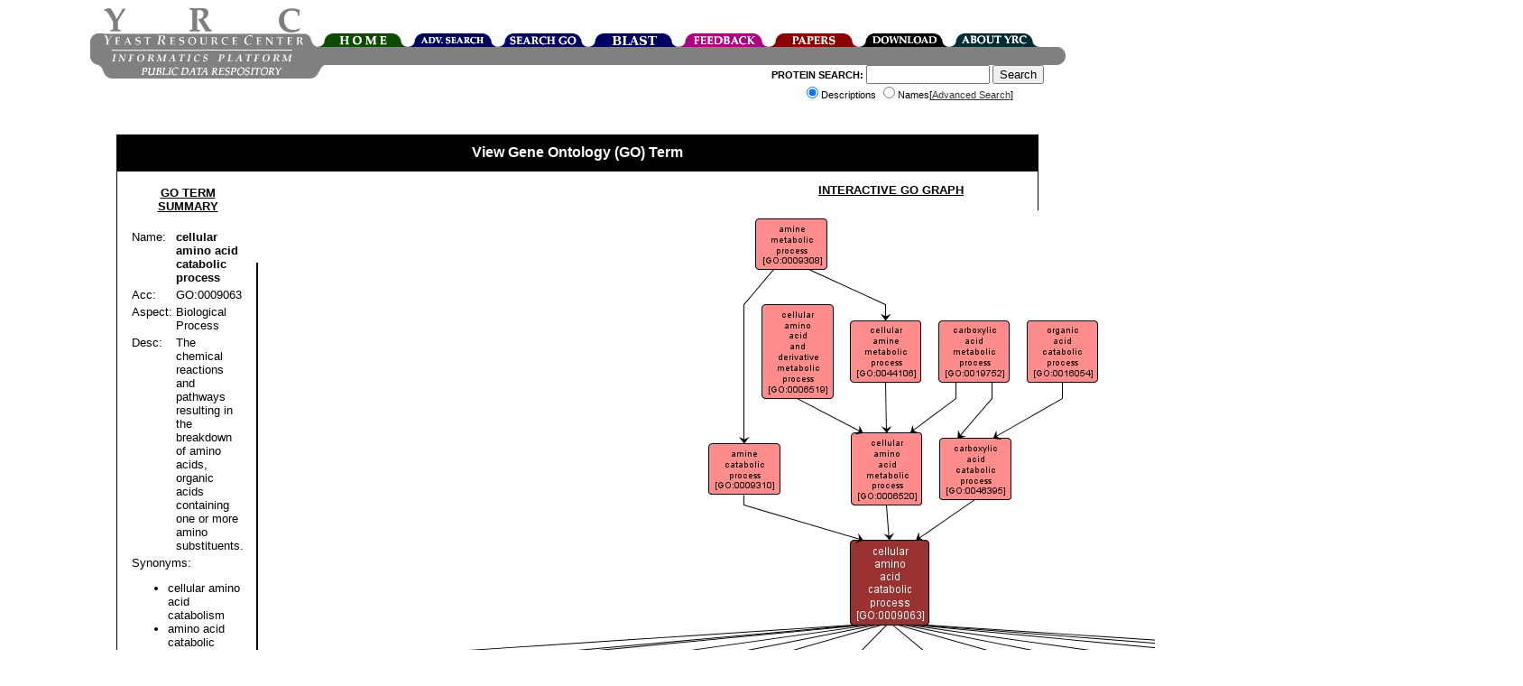

--- FILE ---
content_type: text/html;charset=ISO-8859-1
request_url: https://www.yeastrc.org/pdr/viewGONode.do?acc=GO:0009063
body_size: 20034
content:











<!DOCTYPE HTML PUBLIC "-//W3C//DTD HTML 4.0//EN"> 
<html>
<head>
 <TITLE>YRC Public Data Repository - Gene Ontology - cellular amino acid catabolic process</TITLE>

 <meta name="keywords" content="protein, proteins, search, public data, experimental data, protein interaction, protein complex, proteomics, yeast, YRC, YRC PDR, mass spectrometry, yeast two-hybrid, protein localization, microscopy, sequence, protein structure, protein structure, structure prediction, go, gene ontology">
 <meta name="description" content="The YRC PDR provides for the searching of millions of protein descriptions from many databases to find proteins and public experimental data describing those proteins produced by the YRC.  The experimental data is in the form of mass spectrometry, yeast two-hybrid, protein structure prediction, light microscopy and protein complex predictions.">

 <link REL="stylesheet" TYPE="text/css" HREF="/pdr/css/global.css">

</head>

<body>

<div class="popup" id="dhtmltooltip"></div>

<script type="text/javascript">

/***********************************************
* Cool DHTML tooltip script- © Dynamic Drive DHTML code library (www.dynamicdrive.com)
* This notice MUST stay intact for legal use
* Visit Dynamic Drive at http://www.dynamicdrive.com/ for full source code
***********************************************/

var offsetxpoint=-60; //Customize x offset of tooltip
var offsetypoint=20; //Customize y offset of tooltip
var ie=document.all;
var ns6=document.getElementById && !document.all;
var enabletip=false;
if (ie||ns6)
var tipobj=document.all? document.all["dhtmltooltip"] : document.getElementById? document.getElementById("dhtmltooltip") : "";

function ietruebody(){
return (document.compatMode && document.compatMode!="BackCompat")? document.documentElement : document.body;
}

function ddrivetip(thetext, thecolor, thewidth){
if (ns6||ie){
//if (typeof thewidth!="undefined") tipobj.style.width=thewidth+"px"
//if (typeof thecolor!="undefined" && thecolor!="") tipobj.style.backgroundColor=thecolor
tipobj.innerHTML=thetext;
enabletip=true;
return false;
}
}

function positiontip(e){
if (enabletip){
var curX=(ns6)?e.pageX : event.clientX+ietruebody().scrollLeft;
var curY=(ns6)?e.pageY : event.clientY+ietruebody().scrollTop;
//Find out how close the mouse is to the corner of the window
var rightedge=ie&&!window.opera? ietruebody().clientWidth-event.clientX-offsetxpoint : window.innerWidth-e.clientX-offsetxpoint-20;
var bottomedge=ie&&!window.opera? ietruebody().clientHeight-event.clientY-offsetypoint : window.innerHeight-e.clientY-offsetypoint-20;

var leftedge=(offsetxpoint<0)? offsetxpoint*(-1) : -1000;

//if the horizontal distance isn't enough to accomodate the width of the context menu
if (rightedge<tipobj.offsetWidth)
//move the horizontal position of the menu to the left by it's width
tipobj.style.left=ie? ietruebody().scrollLeft+event.clientX-tipobj.offsetWidth+"px" : window.pageXOffset+e.clientX-tipobj.offsetWidth+"px";
else if (curX<leftedge)
tipobj.style.left="5px";
else
//position the horizontal position of the menu where the mouse is positioned
tipobj.style.left=curX+offsetxpoint+"px";

//same concept with the vertical position
if (bottomedge<tipobj.offsetHeight)
tipobj.style.top=ie? ietruebody().scrollTop+event.clientY-tipobj.offsetHeight-offsetypoint+"px" : window.pageYOffset+e.clientY-tipobj.offsetHeight-offsetypoint+"px";
else
tipobj.style.top=curY+offsetypoint+"px";
tipobj.style.visibility="visible";
}
}

function hideddrivetip(){
if (ns6||ie){
enabletip=false;
tipobj.style.visibility="hidden";
tipobj.style.left="-1000px";
tipobj.style.backgroundColor='';
//tipobj.style.width=''
}
}

document.onmousemove=positiontip;

</script>
<center>
	<div id="container" style="height: 126px;">
			<!-- Top portion of the header... contains the left corner, logo, right corner, and navigation tabs -->
			<div id="headerTop" style="height: 44px; width: 1081px;">
				<!-- The left corner image -->
				<div style="float: left; width: 15px; height: 15px;"><div style="height: 29px; width: 15px;"></div><img alt="" src="/pdr/images/left-top-round.gif"></div>
				<!-- The logo image -->
				<div style="float: left; width: 222px; height: 44px;"><img alt="YRC Logo" src="/pdr/images/yrc_logo.gif"></div>
				<!-- The right corner image -->
				<div style="float: left; width: 15px; height: 15px;"><div style="height: 29px; width: 15px;"></div><img alt="" src="/pdr/images/double-side-round.gif"></div>
				<!-- The navigation container -->
				<div id="navigation" style="float: left; position: relative; width: 100px; height: 15px;">
					<!-- Spacer to push the tabs down 29 pixels-->
					<div style="height: 29px; width: 800px;"></div>
					<!-- The actual tabs... floated left -->
					<div style="float: left; height: 15px; width: 800px;">
						<div style="float: left; position: relative; width: 100px; height: 15px;">
							<a href="/pdr/pages/front.jsp"><img alt="Home" border="0" src="/pdr/images/tabs/tab-top-home.png"></a>
						</div>
						<div style="float: left; position: relative; width: 100px; height: 15px;">
							<a href="/pdr/pages/search/advancedSearchForm.jsp"><img alt="Advanced Search" border="0" src="/pdr/images/tabs/tab-top-advanced_search.png"></a>
						</div>
						<div style="float: left; position: relative; width: 100px; height: 15px;">
							<a href="/pdr/pages/go/goTermSearchForm.jsp"><img alt="GO Search" border="0" src="/pdr/images/tabs/tab-top-search_go.png"></a>
						</div>
						<div style="float: left; position: relative; width: 100px; height: 15px;">
							<a href="/pdr/blastSearchInit.do"><img alt="BLAST" border="0" src="/pdr/images/tabs/tab-top-search_blast.png"></a>
						</div>
						<div style="float: left; position: relative; width: 100px; height: 15px;">
							<a href="/pdr/pages/feedbackForm.jsp"><img alt="Leave Feedback" border="0" src="/pdr/images/tabs/tab-top-feedback.png"></a>
						</div>
						<div style="float: left; position: relative; width: 100px; height: 15px;">
							<a href="/pdr/pages/papers.jsp"><img alt="Publications" border="0" src="/pdr/images/tabs/tab-top-papers.png"></a>
						</div>
						<div style="float: left; position: relative; width: 100px; height: 15px;">
							<a href="/pdr/pages/download.jsp"><img alt="Download" border="0" src="/pdr/images/tabs/tab-top-download.png"></a>
						</div>
						<div style="float: left; position: relative; width: 100px; height: 15px;">
							<a href="/pdr/pages/about.jsp"><img alt="About" border="0" src="/pdr/images/tabs/tab-top-about_YRC.png"></a>
						</div>
					</div>	
				</div>
			</div>
	
			<!-- The middle header contains left corner, 'informatics platform' logo, spacer, and right corner -->
			<div id="headerMiddle" style="height: 20px; width: 1081px;">
				<div style="height: 20px; width: 1081px;">
					<div style="width: 15px; height: 20px; float: left;"><img alt="" src="/pdr/images/left-bottom-round.gif"></div>
					<div style="width: 221px; height: 20px; float: left;"><img alt="" src="/pdr/images/title-text.gif"></div>
					<div style="width: 830px; height: 20px; background: #808080; float: left;"></div>
					<div style="width: 15px; height: 20px; float: left;"><img alt="" src="/pdr/images/right-round.gif"></div>
				</div>
			</div>	
			
			<!-- The bottom header contains the pdr text, and the search form -->
			<div id="headerBottom" style="height: 60px; width: 1081px;">
				<!-- Spacer to move the bototm gray bar over a few pixels -->
				<div style="float: left; width: 9px; height: 60px;"></div>
				<!-- 'public data repository' gray bar -->
				<div style="width: 250px; height: 15px; float: left;"><img alt="" SRC="/pdr/images/bottom_grey_bar.png"></div>
				<div style="width: 350px; font-size:8pt; float: right;">
					<form name="quickSearchForm" method="get" action="/pdr/quickSearch.do;jsessionid=26858AAB97B316DBE80DAD3A7917D467" style="margin-top:0px;">
						<span style="font-weight:bold;">PROTEIN SEARCH:</span> 
						<input type="text" name="query" maxlength="255" size="15" value="">
						<input type="submit" value="Search"><br>
							<input type="radio" name="type" value="description" checked="checked">Descriptions
							<input type="radio" name="type" value="name">Names[<a href="/pdr/pages/search/advancedSearchForm.jsp">Advanced Search</a>]
					</form>
				</div>
			</div>
	</div>
</center>
<br>




	<map name="go_image_map">
  <area shape="rect" coords="653,246,731,326" href="/pdr/viewGONode.do?acc=GO:0006520" title="cellular amino acid metabolic process" alt="The chemical reactions and pathways involving amino acids, organic acids containing one or more amino substituents.">
  <area shape="rect" coords="22,498,100,602" href="/pdr/viewGONode.do?acc=GO:0000955" title="amino acid catabolic process via Ehrlich pathway" alt="The chemical reactions and pathways involving the catabolism of amino acids to produce alcohols or carboxylic acids containing one carbon less than the starting amino acid. In S. cerevisiae, this is known to occur for leucine, isoleucine, valine, methionine, phenylalanine, tyrosine, or tryptophan. Often referred to as the Ehrlich pathway, these reactions generally occur during fermentation to produce a variety of alcohols, often collectively referred to as fusel alcohols. Depending on the redox state of the cells, carboxylic acid derivatives, sometimes referred to as fusel acids, may be produced instead of alcohols.">
  <area shape="rect" coords="119,504,198,596" href="/pdr/viewGONode.do?acc=GO:0009068" title="aspartate family amino acid catabolic process" alt="The chemical reactions and pathways resulting in the breakdown of amino acids of the aspartate family, comprising asparagine, aspartate, lysine, methionine and threonine.">
  <area shape="rect" coords="217,498,296,602" href="/pdr/viewGONode.do?acc=GO:0009083" title="branched chain family amino acid catabolic process" alt="The chemical reactions and pathways resulting in the breakdown of amino acids containing a branched carbon skeleton, comprising isoleucine, leucine and valine.">
  <area shape="rect" coords="315,504,394,596" href="/pdr/viewGONode.do?acc=GO:0009065" title="glutamine family amino acid catabolic process" alt="The chemical reactions and pathways resulting in the breakdown of amino acids of the glutamine family, comprising arginine, glutamate, glutamine and proline.">
  <area shape="rect" coords="413,504,491,596" href="/pdr/viewGONode.do?acc=GO:0009074" title="aromatic amino acid family catabolic process" alt="The chemical reactions and pathways resulting in the breakdown of aromatic amino acid family, amino acids with aromatic ring (phenylalanine, tyrosine, tryptophan).">
  <area shape="rect" coords="511,510,589,590" href="/pdr/viewGONode.do?acc=GO:0019665" title="anaerobic amino acid catabolic process" alt="The anaerobic chemical reactions and pathways resulting in the breakdown of amino acids, yielding energy in the form of ATP.">
  <area shape="rect" coords="652,365,739,459" href="/pdr/viewGONode.do?acc=GO:0009063" title="cellular amino acid catabolic process" alt="The chemical reactions and pathways resulting in the breakdown of amino acids, organic acids containing one or more amino substituents.">
  <area shape="rect" coords="495,258,574,314" href="/pdr/viewGONode.do?acc=GO:0009310" title="amine catabolic process" alt="The chemical reactions and pathways resulting in the breakdown of any organic compound that is weakly basic in character and contains an amino or a substituted amino group. Amines are called primary, secondary, or tertiary according to whether one, two, or three carbon atoms are attached to the nitrogen atom.">
  <area shape="rect" coords="608,504,687,596" href="/pdr/viewGONode.do?acc=GO:0009077" title="histidine family amino acid catabolic process" alt="The chemical reactions and pathways resulting in the breakdown of amino acids of the histidine family.">
  <area shape="rect" coords="706,522,785,578" href="/pdr/viewGONode.do?acc=GO:0019484" title="beta-alanine catabolic process" alt="The chemical reactions and pathways resulting in the breakdown of beta-alanine (3-aminopropanoic acid), an achiral amino acid and an isomer of alanine. It occurs free (e.g. in brain) and in combination (e.g. in pantothenate) but it is not a constituent of proteins.">
  <area shape="rect" coords="804,510,883,590" href="/pdr/viewGONode.do?acc=GO:0000098" title="sulfur amino acid catabolic process" alt="The chemical reactions and pathways resulting in the breakdown of amino acids containing sulfur, comprising cysteine, methionine and selenocysteine.">
  <area shape="rect" coords="902,504,980,596" href="/pdr/viewGONode.do?acc=GO:0009080" title="pyruvate family amino acid catabolic process" alt="The chemical reactions and pathways resulting in the breakdown of any amino acid that requires pyruvate for its synthesis, e.g. alanine.">
  <area shape="rect" coords="1000,504,1078,596" href="/pdr/viewGONode.do?acc=GO:0009071" title="serine family amino acid catabolic process" alt="The chemical reactions and pathways resulting in the breakdown of amino acids of the serine family, comprising cysteine, glycine, homoserine, selenocysteine and serine.">
  <area shape="rect" coords="1098,522,1176,578" href="/pdr/viewGONode.do?acc=GO:0006593" title="ornithine catabolic process" alt="The chemical reactions and pathways resulting in the breakdown of ornithine, an amino acid only rarely found in proteins, but which is important in living organisms as an intermediate in the reactions of the urea cycle and in arginine biosynthesis.">
  <area shape="rect" coords="547,9,626,65" href="/pdr/viewGONode.do?acc=GO:0009308" title="amine metabolic process" alt="The chemical reactions and pathways involving any organic compound that is weakly basic in character and contains an amino or a substituted amino group, as carried out by individual cells. Amines are called primary, secondary, or tertiary according to whether one, two, or three carbon atoms are attached to the nitrogen atom.">
  <area shape="rect" coords="652,122,730,190" href="/pdr/viewGONode.do?acc=GO:0044106" title="cellular amine metabolic process" alt="The chemical reactions and pathways involving any organic compound that is weakly basic in character and contains an amino or a substituted amino group, as carried out by individual cells. Amines are called primary, secondary, or tertiary according to whether one, two, or three carbon atoms are attached to the nitrogen atom.">
  <area shape="rect" coords="1195,516,1274,584" href="/pdr/viewGONode.do?acc=GO:0046657" title="folic acid catabolic process" alt="The chemical reactions and pathways resulting in the breakdown of folic acid, pteroylglutamic acid.">
  <area shape="rect" coords="1293,516,1372,584" href="/pdr/viewGONode.do?acc=GO:0019478" title="D-amino acid catabolic process" alt="The chemical reactions and pathways resulting in the breakdown of D-amino acids, the D-enantiomers of amino acids.">
  <area shape="rect" coords="750,122,828,190" href="/pdr/viewGONode.do?acc=GO:0019752" title="carboxylic acid metabolic process" alt="The chemical reactions and pathways involving carboxylic acids, any organic acid containing one or more carboxyl (COOH) groups or anions (COO-).">
  <area shape="rect" coords="751,252,830,320" href="/pdr/viewGONode.do?acc=GO:0046395" title="carboxylic acid catabolic process" alt="The chemical reactions and pathways resulting in the breakdown of carboxylic acids, any organic acid containing one or more carboxyl (-COOH) groups.">
  <area shape="rect" coords="848,122,926,190" href="/pdr/viewGONode.do?acc=GO:0016054" title="organic acid catabolic process" alt="The chemical reactions and pathways resulting in the breakdown of organic acids, any acidic compound containing carbon in covalent linkage.">
  <area shape="rect" coords="554,104,633,208" href="/pdr/viewGONode.do?acc=GO:0006519" title="cellular amino acid and derivative metabolic process" alt="The chemical reactions and pathways involving amino acids, organic acids containing one or more amino substituents, and compounds derived from amino acids, as carried out by individual cells.">
</map>



<center><div class="download_header" style="width:1000px;"><h2 class="contentBoxHeader">View Gene Ontology (GO) Term</h2></div><div class="download" style="width:1000px;" align="left">

<table border="0" width="100%">

	<tr>


		<td width="40%" align="left" valign="top">
		
			<table width="90%" border="0">
				
				<tr>
					<td colspan="2" align="center">
						<b><u>GO TERM SUMMARY</u></b><br><br>
					</td>
				</tr>
				
				<tr>
					<td valign="top">Name:</td>
					<td valign="top"><b>cellular amino acid catabolic process</b></td>
				</tr>
				
				<tr>
					<td valign="top">Acc:</td>
					<td valign="top">GO:0009063</td>
				</tr>				

				
					<tr>
						<td valign="top">Aspect:</td>
						<td valign="top">Biological Process</td>
					</tr>
				

				<tr>
					<td valign="top">Desc:</td>
					<td valign="top">The chemical reactions and pathways resulting in the breakdown of amino acids, organic acids containing one or more amino substituents.</td>
				</tr>
				
				
				
					<tr>
						<td valign="top" colspan="2">Synonyms:
							<ul>
								
									<li>cellular amino acid catabolism</li>
								
									<li>amino acid catabolic process</li>
								
									<li>cellular amino acid degradation</li>
								
									<li>cellular amino acid breakdown</li>
								
							</ul>
						</td>
					</tr>
				
			</table>
			
			<table width="100%" border="0">
				<tr>
					<td width="100%" colspan="2" align="left">
				 		Proteins in PDR annotated with:
					</td>
				</tr>
				<tr>
					<td width="50%">&nbsp;&nbsp;&nbsp;This term:</td>
					<td width="50%">37
						
							[<a href="/pdr/searchGOProteins.do?exact=true&node=GO:0009063">Search</a>]
						
						
					</td>
				</tr>

				<tr>
					<td width="50%">&nbsp;&nbsp;&nbsp;Term or descendants:</td>
					<td width="50%">619
						
							[<a href="/pdr/searchGOProteins.do?exact=false&node=GO:0009063">Search</a>]
						
						
					</td>
				</tr>
				
				<tr>
					<td width="100%" colspan="2" align="center">
						<br><br><a target="go_wondow"
						   href="http://www.godatabase.org/cgi-bin/amigo/go.cgi?action=query&view=query&search_constraint=terms&query=GO:0009063">
						[geneontology.org]</a>
					</td>
				</tr>
				
			</table>

		</td>

		<td width="2%" align="center" valign="center">
			
				<img src="/pdr/images/black_pixel.png" width="2" height="612">
			
			
		</td>


		<td width="58%" align="center" valign="top">


		<b><u>INTERACTIVE GO GRAPH</u></b><br><br>

			<div style="width:570;height:auto;overflow:auto;">
				
					<img 
						
							usemap="#go_image_map" border="0"
						
						alt="GO:0009063 - cellular amino acid catabolic process (interactive image map)"
						src="/pdr/images/go/go_images/0/6/3/0009063.jpg">
				
				
			</div>
		</td>

	</tr>

</table>

</div></center>



<center>
<HR WIDTH="300">
<span style="font-size:8pt;">
YRC Informatics Platform - Version 3.0<BR>
Created and Maintained by:
<a href="&#109;&#x61;&#x69;&#108;&#x74;&#111;&#x3a;&#109;&#114;&#x69;&#x66;&#x66;&#x6c;&#x65;&#x40;&#x75;&#x2e;&#119;&#x61;&#115;&#104;&#x69;&#110;&#x67;&#116;&#111;&#110;&#x2e;&#x65;&#x64;&#117;">Michael Riffle</a>
</span>
</center>

<script type="text/javascript">
var gaJsHost = (("https:" == document.location.protocol) ? "https://ssl." : "http://www.");
document.write(unescape("%3Cscript src='" + gaJsHost + "google-analytics.com/ga.js' type='text/javascript'%3E%3C/script%3E"));
</script>
<script type="text/javascript">
try {
var pageTracker = _gat._getTracker("UA-8496355-1");
pageTracker._trackPageview();
} catch(err) {}</script>

</BODY>
</HTML>